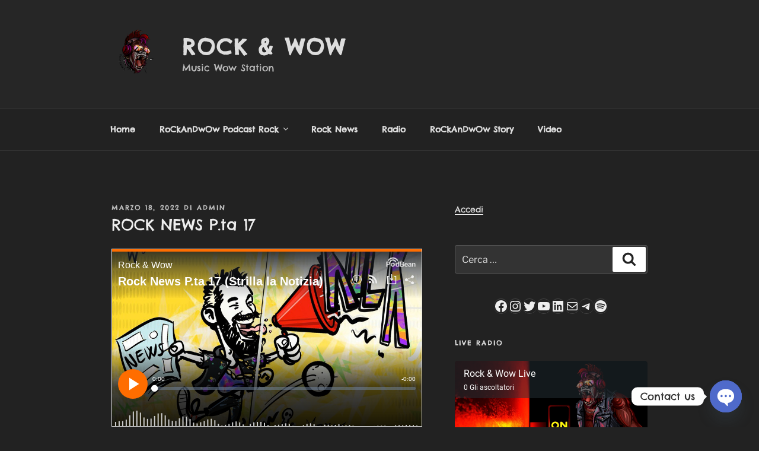

--- FILE ---
content_type: text/html; charset=utf-8
request_url: https://www.google.com/recaptcha/api2/anchor?ar=1&k=6LfGP_MrAAAAAHK-dfufXHXCzlTSWsEqlHK0gRFJ&co=aHR0cHM6Ly9yb2NrYW5kd293Lml0OjQ0Mw..&hl=en&v=N67nZn4AqZkNcbeMu4prBgzg&size=normal&anchor-ms=20000&execute-ms=30000&cb=gh3wicp4vxys
body_size: 49483
content:
<!DOCTYPE HTML><html dir="ltr" lang="en"><head><meta http-equiv="Content-Type" content="text/html; charset=UTF-8">
<meta http-equiv="X-UA-Compatible" content="IE=edge">
<title>reCAPTCHA</title>
<style type="text/css">
/* cyrillic-ext */
@font-face {
  font-family: 'Roboto';
  font-style: normal;
  font-weight: 400;
  font-stretch: 100%;
  src: url(//fonts.gstatic.com/s/roboto/v48/KFO7CnqEu92Fr1ME7kSn66aGLdTylUAMa3GUBHMdazTgWw.woff2) format('woff2');
  unicode-range: U+0460-052F, U+1C80-1C8A, U+20B4, U+2DE0-2DFF, U+A640-A69F, U+FE2E-FE2F;
}
/* cyrillic */
@font-face {
  font-family: 'Roboto';
  font-style: normal;
  font-weight: 400;
  font-stretch: 100%;
  src: url(//fonts.gstatic.com/s/roboto/v48/KFO7CnqEu92Fr1ME7kSn66aGLdTylUAMa3iUBHMdazTgWw.woff2) format('woff2');
  unicode-range: U+0301, U+0400-045F, U+0490-0491, U+04B0-04B1, U+2116;
}
/* greek-ext */
@font-face {
  font-family: 'Roboto';
  font-style: normal;
  font-weight: 400;
  font-stretch: 100%;
  src: url(//fonts.gstatic.com/s/roboto/v48/KFO7CnqEu92Fr1ME7kSn66aGLdTylUAMa3CUBHMdazTgWw.woff2) format('woff2');
  unicode-range: U+1F00-1FFF;
}
/* greek */
@font-face {
  font-family: 'Roboto';
  font-style: normal;
  font-weight: 400;
  font-stretch: 100%;
  src: url(//fonts.gstatic.com/s/roboto/v48/KFO7CnqEu92Fr1ME7kSn66aGLdTylUAMa3-UBHMdazTgWw.woff2) format('woff2');
  unicode-range: U+0370-0377, U+037A-037F, U+0384-038A, U+038C, U+038E-03A1, U+03A3-03FF;
}
/* math */
@font-face {
  font-family: 'Roboto';
  font-style: normal;
  font-weight: 400;
  font-stretch: 100%;
  src: url(//fonts.gstatic.com/s/roboto/v48/KFO7CnqEu92Fr1ME7kSn66aGLdTylUAMawCUBHMdazTgWw.woff2) format('woff2');
  unicode-range: U+0302-0303, U+0305, U+0307-0308, U+0310, U+0312, U+0315, U+031A, U+0326-0327, U+032C, U+032F-0330, U+0332-0333, U+0338, U+033A, U+0346, U+034D, U+0391-03A1, U+03A3-03A9, U+03B1-03C9, U+03D1, U+03D5-03D6, U+03F0-03F1, U+03F4-03F5, U+2016-2017, U+2034-2038, U+203C, U+2040, U+2043, U+2047, U+2050, U+2057, U+205F, U+2070-2071, U+2074-208E, U+2090-209C, U+20D0-20DC, U+20E1, U+20E5-20EF, U+2100-2112, U+2114-2115, U+2117-2121, U+2123-214F, U+2190, U+2192, U+2194-21AE, U+21B0-21E5, U+21F1-21F2, U+21F4-2211, U+2213-2214, U+2216-22FF, U+2308-230B, U+2310, U+2319, U+231C-2321, U+2336-237A, U+237C, U+2395, U+239B-23B7, U+23D0, U+23DC-23E1, U+2474-2475, U+25AF, U+25B3, U+25B7, U+25BD, U+25C1, U+25CA, U+25CC, U+25FB, U+266D-266F, U+27C0-27FF, U+2900-2AFF, U+2B0E-2B11, U+2B30-2B4C, U+2BFE, U+3030, U+FF5B, U+FF5D, U+1D400-1D7FF, U+1EE00-1EEFF;
}
/* symbols */
@font-face {
  font-family: 'Roboto';
  font-style: normal;
  font-weight: 400;
  font-stretch: 100%;
  src: url(//fonts.gstatic.com/s/roboto/v48/KFO7CnqEu92Fr1ME7kSn66aGLdTylUAMaxKUBHMdazTgWw.woff2) format('woff2');
  unicode-range: U+0001-000C, U+000E-001F, U+007F-009F, U+20DD-20E0, U+20E2-20E4, U+2150-218F, U+2190, U+2192, U+2194-2199, U+21AF, U+21E6-21F0, U+21F3, U+2218-2219, U+2299, U+22C4-22C6, U+2300-243F, U+2440-244A, U+2460-24FF, U+25A0-27BF, U+2800-28FF, U+2921-2922, U+2981, U+29BF, U+29EB, U+2B00-2BFF, U+4DC0-4DFF, U+FFF9-FFFB, U+10140-1018E, U+10190-1019C, U+101A0, U+101D0-101FD, U+102E0-102FB, U+10E60-10E7E, U+1D2C0-1D2D3, U+1D2E0-1D37F, U+1F000-1F0FF, U+1F100-1F1AD, U+1F1E6-1F1FF, U+1F30D-1F30F, U+1F315, U+1F31C, U+1F31E, U+1F320-1F32C, U+1F336, U+1F378, U+1F37D, U+1F382, U+1F393-1F39F, U+1F3A7-1F3A8, U+1F3AC-1F3AF, U+1F3C2, U+1F3C4-1F3C6, U+1F3CA-1F3CE, U+1F3D4-1F3E0, U+1F3ED, U+1F3F1-1F3F3, U+1F3F5-1F3F7, U+1F408, U+1F415, U+1F41F, U+1F426, U+1F43F, U+1F441-1F442, U+1F444, U+1F446-1F449, U+1F44C-1F44E, U+1F453, U+1F46A, U+1F47D, U+1F4A3, U+1F4B0, U+1F4B3, U+1F4B9, U+1F4BB, U+1F4BF, U+1F4C8-1F4CB, U+1F4D6, U+1F4DA, U+1F4DF, U+1F4E3-1F4E6, U+1F4EA-1F4ED, U+1F4F7, U+1F4F9-1F4FB, U+1F4FD-1F4FE, U+1F503, U+1F507-1F50B, U+1F50D, U+1F512-1F513, U+1F53E-1F54A, U+1F54F-1F5FA, U+1F610, U+1F650-1F67F, U+1F687, U+1F68D, U+1F691, U+1F694, U+1F698, U+1F6AD, U+1F6B2, U+1F6B9-1F6BA, U+1F6BC, U+1F6C6-1F6CF, U+1F6D3-1F6D7, U+1F6E0-1F6EA, U+1F6F0-1F6F3, U+1F6F7-1F6FC, U+1F700-1F7FF, U+1F800-1F80B, U+1F810-1F847, U+1F850-1F859, U+1F860-1F887, U+1F890-1F8AD, U+1F8B0-1F8BB, U+1F8C0-1F8C1, U+1F900-1F90B, U+1F93B, U+1F946, U+1F984, U+1F996, U+1F9E9, U+1FA00-1FA6F, U+1FA70-1FA7C, U+1FA80-1FA89, U+1FA8F-1FAC6, U+1FACE-1FADC, U+1FADF-1FAE9, U+1FAF0-1FAF8, U+1FB00-1FBFF;
}
/* vietnamese */
@font-face {
  font-family: 'Roboto';
  font-style: normal;
  font-weight: 400;
  font-stretch: 100%;
  src: url(//fonts.gstatic.com/s/roboto/v48/KFO7CnqEu92Fr1ME7kSn66aGLdTylUAMa3OUBHMdazTgWw.woff2) format('woff2');
  unicode-range: U+0102-0103, U+0110-0111, U+0128-0129, U+0168-0169, U+01A0-01A1, U+01AF-01B0, U+0300-0301, U+0303-0304, U+0308-0309, U+0323, U+0329, U+1EA0-1EF9, U+20AB;
}
/* latin-ext */
@font-face {
  font-family: 'Roboto';
  font-style: normal;
  font-weight: 400;
  font-stretch: 100%;
  src: url(//fonts.gstatic.com/s/roboto/v48/KFO7CnqEu92Fr1ME7kSn66aGLdTylUAMa3KUBHMdazTgWw.woff2) format('woff2');
  unicode-range: U+0100-02BA, U+02BD-02C5, U+02C7-02CC, U+02CE-02D7, U+02DD-02FF, U+0304, U+0308, U+0329, U+1D00-1DBF, U+1E00-1E9F, U+1EF2-1EFF, U+2020, U+20A0-20AB, U+20AD-20C0, U+2113, U+2C60-2C7F, U+A720-A7FF;
}
/* latin */
@font-face {
  font-family: 'Roboto';
  font-style: normal;
  font-weight: 400;
  font-stretch: 100%;
  src: url(//fonts.gstatic.com/s/roboto/v48/KFO7CnqEu92Fr1ME7kSn66aGLdTylUAMa3yUBHMdazQ.woff2) format('woff2');
  unicode-range: U+0000-00FF, U+0131, U+0152-0153, U+02BB-02BC, U+02C6, U+02DA, U+02DC, U+0304, U+0308, U+0329, U+2000-206F, U+20AC, U+2122, U+2191, U+2193, U+2212, U+2215, U+FEFF, U+FFFD;
}
/* cyrillic-ext */
@font-face {
  font-family: 'Roboto';
  font-style: normal;
  font-weight: 500;
  font-stretch: 100%;
  src: url(//fonts.gstatic.com/s/roboto/v48/KFO7CnqEu92Fr1ME7kSn66aGLdTylUAMa3GUBHMdazTgWw.woff2) format('woff2');
  unicode-range: U+0460-052F, U+1C80-1C8A, U+20B4, U+2DE0-2DFF, U+A640-A69F, U+FE2E-FE2F;
}
/* cyrillic */
@font-face {
  font-family: 'Roboto';
  font-style: normal;
  font-weight: 500;
  font-stretch: 100%;
  src: url(//fonts.gstatic.com/s/roboto/v48/KFO7CnqEu92Fr1ME7kSn66aGLdTylUAMa3iUBHMdazTgWw.woff2) format('woff2');
  unicode-range: U+0301, U+0400-045F, U+0490-0491, U+04B0-04B1, U+2116;
}
/* greek-ext */
@font-face {
  font-family: 'Roboto';
  font-style: normal;
  font-weight: 500;
  font-stretch: 100%;
  src: url(//fonts.gstatic.com/s/roboto/v48/KFO7CnqEu92Fr1ME7kSn66aGLdTylUAMa3CUBHMdazTgWw.woff2) format('woff2');
  unicode-range: U+1F00-1FFF;
}
/* greek */
@font-face {
  font-family: 'Roboto';
  font-style: normal;
  font-weight: 500;
  font-stretch: 100%;
  src: url(//fonts.gstatic.com/s/roboto/v48/KFO7CnqEu92Fr1ME7kSn66aGLdTylUAMa3-UBHMdazTgWw.woff2) format('woff2');
  unicode-range: U+0370-0377, U+037A-037F, U+0384-038A, U+038C, U+038E-03A1, U+03A3-03FF;
}
/* math */
@font-face {
  font-family: 'Roboto';
  font-style: normal;
  font-weight: 500;
  font-stretch: 100%;
  src: url(//fonts.gstatic.com/s/roboto/v48/KFO7CnqEu92Fr1ME7kSn66aGLdTylUAMawCUBHMdazTgWw.woff2) format('woff2');
  unicode-range: U+0302-0303, U+0305, U+0307-0308, U+0310, U+0312, U+0315, U+031A, U+0326-0327, U+032C, U+032F-0330, U+0332-0333, U+0338, U+033A, U+0346, U+034D, U+0391-03A1, U+03A3-03A9, U+03B1-03C9, U+03D1, U+03D5-03D6, U+03F0-03F1, U+03F4-03F5, U+2016-2017, U+2034-2038, U+203C, U+2040, U+2043, U+2047, U+2050, U+2057, U+205F, U+2070-2071, U+2074-208E, U+2090-209C, U+20D0-20DC, U+20E1, U+20E5-20EF, U+2100-2112, U+2114-2115, U+2117-2121, U+2123-214F, U+2190, U+2192, U+2194-21AE, U+21B0-21E5, U+21F1-21F2, U+21F4-2211, U+2213-2214, U+2216-22FF, U+2308-230B, U+2310, U+2319, U+231C-2321, U+2336-237A, U+237C, U+2395, U+239B-23B7, U+23D0, U+23DC-23E1, U+2474-2475, U+25AF, U+25B3, U+25B7, U+25BD, U+25C1, U+25CA, U+25CC, U+25FB, U+266D-266F, U+27C0-27FF, U+2900-2AFF, U+2B0E-2B11, U+2B30-2B4C, U+2BFE, U+3030, U+FF5B, U+FF5D, U+1D400-1D7FF, U+1EE00-1EEFF;
}
/* symbols */
@font-face {
  font-family: 'Roboto';
  font-style: normal;
  font-weight: 500;
  font-stretch: 100%;
  src: url(//fonts.gstatic.com/s/roboto/v48/KFO7CnqEu92Fr1ME7kSn66aGLdTylUAMaxKUBHMdazTgWw.woff2) format('woff2');
  unicode-range: U+0001-000C, U+000E-001F, U+007F-009F, U+20DD-20E0, U+20E2-20E4, U+2150-218F, U+2190, U+2192, U+2194-2199, U+21AF, U+21E6-21F0, U+21F3, U+2218-2219, U+2299, U+22C4-22C6, U+2300-243F, U+2440-244A, U+2460-24FF, U+25A0-27BF, U+2800-28FF, U+2921-2922, U+2981, U+29BF, U+29EB, U+2B00-2BFF, U+4DC0-4DFF, U+FFF9-FFFB, U+10140-1018E, U+10190-1019C, U+101A0, U+101D0-101FD, U+102E0-102FB, U+10E60-10E7E, U+1D2C0-1D2D3, U+1D2E0-1D37F, U+1F000-1F0FF, U+1F100-1F1AD, U+1F1E6-1F1FF, U+1F30D-1F30F, U+1F315, U+1F31C, U+1F31E, U+1F320-1F32C, U+1F336, U+1F378, U+1F37D, U+1F382, U+1F393-1F39F, U+1F3A7-1F3A8, U+1F3AC-1F3AF, U+1F3C2, U+1F3C4-1F3C6, U+1F3CA-1F3CE, U+1F3D4-1F3E0, U+1F3ED, U+1F3F1-1F3F3, U+1F3F5-1F3F7, U+1F408, U+1F415, U+1F41F, U+1F426, U+1F43F, U+1F441-1F442, U+1F444, U+1F446-1F449, U+1F44C-1F44E, U+1F453, U+1F46A, U+1F47D, U+1F4A3, U+1F4B0, U+1F4B3, U+1F4B9, U+1F4BB, U+1F4BF, U+1F4C8-1F4CB, U+1F4D6, U+1F4DA, U+1F4DF, U+1F4E3-1F4E6, U+1F4EA-1F4ED, U+1F4F7, U+1F4F9-1F4FB, U+1F4FD-1F4FE, U+1F503, U+1F507-1F50B, U+1F50D, U+1F512-1F513, U+1F53E-1F54A, U+1F54F-1F5FA, U+1F610, U+1F650-1F67F, U+1F687, U+1F68D, U+1F691, U+1F694, U+1F698, U+1F6AD, U+1F6B2, U+1F6B9-1F6BA, U+1F6BC, U+1F6C6-1F6CF, U+1F6D3-1F6D7, U+1F6E0-1F6EA, U+1F6F0-1F6F3, U+1F6F7-1F6FC, U+1F700-1F7FF, U+1F800-1F80B, U+1F810-1F847, U+1F850-1F859, U+1F860-1F887, U+1F890-1F8AD, U+1F8B0-1F8BB, U+1F8C0-1F8C1, U+1F900-1F90B, U+1F93B, U+1F946, U+1F984, U+1F996, U+1F9E9, U+1FA00-1FA6F, U+1FA70-1FA7C, U+1FA80-1FA89, U+1FA8F-1FAC6, U+1FACE-1FADC, U+1FADF-1FAE9, U+1FAF0-1FAF8, U+1FB00-1FBFF;
}
/* vietnamese */
@font-face {
  font-family: 'Roboto';
  font-style: normal;
  font-weight: 500;
  font-stretch: 100%;
  src: url(//fonts.gstatic.com/s/roboto/v48/KFO7CnqEu92Fr1ME7kSn66aGLdTylUAMa3OUBHMdazTgWw.woff2) format('woff2');
  unicode-range: U+0102-0103, U+0110-0111, U+0128-0129, U+0168-0169, U+01A0-01A1, U+01AF-01B0, U+0300-0301, U+0303-0304, U+0308-0309, U+0323, U+0329, U+1EA0-1EF9, U+20AB;
}
/* latin-ext */
@font-face {
  font-family: 'Roboto';
  font-style: normal;
  font-weight: 500;
  font-stretch: 100%;
  src: url(//fonts.gstatic.com/s/roboto/v48/KFO7CnqEu92Fr1ME7kSn66aGLdTylUAMa3KUBHMdazTgWw.woff2) format('woff2');
  unicode-range: U+0100-02BA, U+02BD-02C5, U+02C7-02CC, U+02CE-02D7, U+02DD-02FF, U+0304, U+0308, U+0329, U+1D00-1DBF, U+1E00-1E9F, U+1EF2-1EFF, U+2020, U+20A0-20AB, U+20AD-20C0, U+2113, U+2C60-2C7F, U+A720-A7FF;
}
/* latin */
@font-face {
  font-family: 'Roboto';
  font-style: normal;
  font-weight: 500;
  font-stretch: 100%;
  src: url(//fonts.gstatic.com/s/roboto/v48/KFO7CnqEu92Fr1ME7kSn66aGLdTylUAMa3yUBHMdazQ.woff2) format('woff2');
  unicode-range: U+0000-00FF, U+0131, U+0152-0153, U+02BB-02BC, U+02C6, U+02DA, U+02DC, U+0304, U+0308, U+0329, U+2000-206F, U+20AC, U+2122, U+2191, U+2193, U+2212, U+2215, U+FEFF, U+FFFD;
}
/* cyrillic-ext */
@font-face {
  font-family: 'Roboto';
  font-style: normal;
  font-weight: 900;
  font-stretch: 100%;
  src: url(//fonts.gstatic.com/s/roboto/v48/KFO7CnqEu92Fr1ME7kSn66aGLdTylUAMa3GUBHMdazTgWw.woff2) format('woff2');
  unicode-range: U+0460-052F, U+1C80-1C8A, U+20B4, U+2DE0-2DFF, U+A640-A69F, U+FE2E-FE2F;
}
/* cyrillic */
@font-face {
  font-family: 'Roboto';
  font-style: normal;
  font-weight: 900;
  font-stretch: 100%;
  src: url(//fonts.gstatic.com/s/roboto/v48/KFO7CnqEu92Fr1ME7kSn66aGLdTylUAMa3iUBHMdazTgWw.woff2) format('woff2');
  unicode-range: U+0301, U+0400-045F, U+0490-0491, U+04B0-04B1, U+2116;
}
/* greek-ext */
@font-face {
  font-family: 'Roboto';
  font-style: normal;
  font-weight: 900;
  font-stretch: 100%;
  src: url(//fonts.gstatic.com/s/roboto/v48/KFO7CnqEu92Fr1ME7kSn66aGLdTylUAMa3CUBHMdazTgWw.woff2) format('woff2');
  unicode-range: U+1F00-1FFF;
}
/* greek */
@font-face {
  font-family: 'Roboto';
  font-style: normal;
  font-weight: 900;
  font-stretch: 100%;
  src: url(//fonts.gstatic.com/s/roboto/v48/KFO7CnqEu92Fr1ME7kSn66aGLdTylUAMa3-UBHMdazTgWw.woff2) format('woff2');
  unicode-range: U+0370-0377, U+037A-037F, U+0384-038A, U+038C, U+038E-03A1, U+03A3-03FF;
}
/* math */
@font-face {
  font-family: 'Roboto';
  font-style: normal;
  font-weight: 900;
  font-stretch: 100%;
  src: url(//fonts.gstatic.com/s/roboto/v48/KFO7CnqEu92Fr1ME7kSn66aGLdTylUAMawCUBHMdazTgWw.woff2) format('woff2');
  unicode-range: U+0302-0303, U+0305, U+0307-0308, U+0310, U+0312, U+0315, U+031A, U+0326-0327, U+032C, U+032F-0330, U+0332-0333, U+0338, U+033A, U+0346, U+034D, U+0391-03A1, U+03A3-03A9, U+03B1-03C9, U+03D1, U+03D5-03D6, U+03F0-03F1, U+03F4-03F5, U+2016-2017, U+2034-2038, U+203C, U+2040, U+2043, U+2047, U+2050, U+2057, U+205F, U+2070-2071, U+2074-208E, U+2090-209C, U+20D0-20DC, U+20E1, U+20E5-20EF, U+2100-2112, U+2114-2115, U+2117-2121, U+2123-214F, U+2190, U+2192, U+2194-21AE, U+21B0-21E5, U+21F1-21F2, U+21F4-2211, U+2213-2214, U+2216-22FF, U+2308-230B, U+2310, U+2319, U+231C-2321, U+2336-237A, U+237C, U+2395, U+239B-23B7, U+23D0, U+23DC-23E1, U+2474-2475, U+25AF, U+25B3, U+25B7, U+25BD, U+25C1, U+25CA, U+25CC, U+25FB, U+266D-266F, U+27C0-27FF, U+2900-2AFF, U+2B0E-2B11, U+2B30-2B4C, U+2BFE, U+3030, U+FF5B, U+FF5D, U+1D400-1D7FF, U+1EE00-1EEFF;
}
/* symbols */
@font-face {
  font-family: 'Roboto';
  font-style: normal;
  font-weight: 900;
  font-stretch: 100%;
  src: url(//fonts.gstatic.com/s/roboto/v48/KFO7CnqEu92Fr1ME7kSn66aGLdTylUAMaxKUBHMdazTgWw.woff2) format('woff2');
  unicode-range: U+0001-000C, U+000E-001F, U+007F-009F, U+20DD-20E0, U+20E2-20E4, U+2150-218F, U+2190, U+2192, U+2194-2199, U+21AF, U+21E6-21F0, U+21F3, U+2218-2219, U+2299, U+22C4-22C6, U+2300-243F, U+2440-244A, U+2460-24FF, U+25A0-27BF, U+2800-28FF, U+2921-2922, U+2981, U+29BF, U+29EB, U+2B00-2BFF, U+4DC0-4DFF, U+FFF9-FFFB, U+10140-1018E, U+10190-1019C, U+101A0, U+101D0-101FD, U+102E0-102FB, U+10E60-10E7E, U+1D2C0-1D2D3, U+1D2E0-1D37F, U+1F000-1F0FF, U+1F100-1F1AD, U+1F1E6-1F1FF, U+1F30D-1F30F, U+1F315, U+1F31C, U+1F31E, U+1F320-1F32C, U+1F336, U+1F378, U+1F37D, U+1F382, U+1F393-1F39F, U+1F3A7-1F3A8, U+1F3AC-1F3AF, U+1F3C2, U+1F3C4-1F3C6, U+1F3CA-1F3CE, U+1F3D4-1F3E0, U+1F3ED, U+1F3F1-1F3F3, U+1F3F5-1F3F7, U+1F408, U+1F415, U+1F41F, U+1F426, U+1F43F, U+1F441-1F442, U+1F444, U+1F446-1F449, U+1F44C-1F44E, U+1F453, U+1F46A, U+1F47D, U+1F4A3, U+1F4B0, U+1F4B3, U+1F4B9, U+1F4BB, U+1F4BF, U+1F4C8-1F4CB, U+1F4D6, U+1F4DA, U+1F4DF, U+1F4E3-1F4E6, U+1F4EA-1F4ED, U+1F4F7, U+1F4F9-1F4FB, U+1F4FD-1F4FE, U+1F503, U+1F507-1F50B, U+1F50D, U+1F512-1F513, U+1F53E-1F54A, U+1F54F-1F5FA, U+1F610, U+1F650-1F67F, U+1F687, U+1F68D, U+1F691, U+1F694, U+1F698, U+1F6AD, U+1F6B2, U+1F6B9-1F6BA, U+1F6BC, U+1F6C6-1F6CF, U+1F6D3-1F6D7, U+1F6E0-1F6EA, U+1F6F0-1F6F3, U+1F6F7-1F6FC, U+1F700-1F7FF, U+1F800-1F80B, U+1F810-1F847, U+1F850-1F859, U+1F860-1F887, U+1F890-1F8AD, U+1F8B0-1F8BB, U+1F8C0-1F8C1, U+1F900-1F90B, U+1F93B, U+1F946, U+1F984, U+1F996, U+1F9E9, U+1FA00-1FA6F, U+1FA70-1FA7C, U+1FA80-1FA89, U+1FA8F-1FAC6, U+1FACE-1FADC, U+1FADF-1FAE9, U+1FAF0-1FAF8, U+1FB00-1FBFF;
}
/* vietnamese */
@font-face {
  font-family: 'Roboto';
  font-style: normal;
  font-weight: 900;
  font-stretch: 100%;
  src: url(//fonts.gstatic.com/s/roboto/v48/KFO7CnqEu92Fr1ME7kSn66aGLdTylUAMa3OUBHMdazTgWw.woff2) format('woff2');
  unicode-range: U+0102-0103, U+0110-0111, U+0128-0129, U+0168-0169, U+01A0-01A1, U+01AF-01B0, U+0300-0301, U+0303-0304, U+0308-0309, U+0323, U+0329, U+1EA0-1EF9, U+20AB;
}
/* latin-ext */
@font-face {
  font-family: 'Roboto';
  font-style: normal;
  font-weight: 900;
  font-stretch: 100%;
  src: url(//fonts.gstatic.com/s/roboto/v48/KFO7CnqEu92Fr1ME7kSn66aGLdTylUAMa3KUBHMdazTgWw.woff2) format('woff2');
  unicode-range: U+0100-02BA, U+02BD-02C5, U+02C7-02CC, U+02CE-02D7, U+02DD-02FF, U+0304, U+0308, U+0329, U+1D00-1DBF, U+1E00-1E9F, U+1EF2-1EFF, U+2020, U+20A0-20AB, U+20AD-20C0, U+2113, U+2C60-2C7F, U+A720-A7FF;
}
/* latin */
@font-face {
  font-family: 'Roboto';
  font-style: normal;
  font-weight: 900;
  font-stretch: 100%;
  src: url(//fonts.gstatic.com/s/roboto/v48/KFO7CnqEu92Fr1ME7kSn66aGLdTylUAMa3yUBHMdazQ.woff2) format('woff2');
  unicode-range: U+0000-00FF, U+0131, U+0152-0153, U+02BB-02BC, U+02C6, U+02DA, U+02DC, U+0304, U+0308, U+0329, U+2000-206F, U+20AC, U+2122, U+2191, U+2193, U+2212, U+2215, U+FEFF, U+FFFD;
}

</style>
<link rel="stylesheet" type="text/css" href="https://www.gstatic.com/recaptcha/releases/N67nZn4AqZkNcbeMu4prBgzg/styles__ltr.css">
<script nonce="Ra8CPgOLK4aWzqvkBAA8_g" type="text/javascript">window['__recaptcha_api'] = 'https://www.google.com/recaptcha/api2/';</script>
<script type="text/javascript" src="https://www.gstatic.com/recaptcha/releases/N67nZn4AqZkNcbeMu4prBgzg/recaptcha__en.js" nonce="Ra8CPgOLK4aWzqvkBAA8_g">
      
    </script></head>
<body><div id="rc-anchor-alert" class="rc-anchor-alert"></div>
<input type="hidden" id="recaptcha-token" value="[base64]">
<script type="text/javascript" nonce="Ra8CPgOLK4aWzqvkBAA8_g">
      recaptcha.anchor.Main.init("[\x22ainput\x22,[\x22bgdata\x22,\x22\x22,\[base64]/[base64]/[base64]/[base64]/[base64]/[base64]/KGcoTywyNTMsTy5PKSxVRyhPLEMpKTpnKE8sMjUzLEMpLE8pKSxsKSksTykpfSxieT1mdW5jdGlvbihDLE8sdSxsKXtmb3IobD0odT1SKEMpLDApO08+MDtPLS0pbD1sPDw4fFooQyk7ZyhDLHUsbCl9LFVHPWZ1bmN0aW9uKEMsTyl7Qy5pLmxlbmd0aD4xMDQ/[base64]/[base64]/[base64]/[base64]/[base64]/[base64]/[base64]\\u003d\x22,\[base64]\\u003d\x22,\x22E8K0Z8Kjw4MRbcOmwrvDt8Oew7wsRMK2w4XDpgZ4TMK0wq7Cil7CuMKkSXNsecOBIsK1w5VrCsKvwoQzUXc8w6sjwrkPw5/ChSDDssKHOEgmwpUTw5EBwpgRw6pxJsKkcMKwVcORwrYgw4o3wpDDgH96wrdPw6nCuAXCgiYLbC9+w4t6MMKVwrDCtcOewo7DrsKLw5Enwoxmw5xuw4E0w5zCkFTCv8KENsK+RXd/e8KUwrJ/T8OrPBpWXcO2cQvCgDgUwq9wXsK9JEDClTfCosKBNcO/w6/DkHjDqiHDpgNnOsOVw7LCnUlqRkPCkMKSJsK7w68Uw6thw7HCr8KeDnQgHXl6DMKYRsOSG8O4V8Oydwl/AgZQwpkLNsK+fcKHYcOuwovDl8Onw5U0wqvCsiwiw4gQw4vCjcKKV8KjDE80wrzCpRQNe1FMXgwgw4tIasO3w4HDoynDhFnCgWs4IcOlH8KRw6nDrcKNRh7DtMKEQnXDu8OrBMOHAgovN8Ogwp7DssK9wp7CmmDDv8OqKcKXw6rDv8Kdf8KMF8Kow7VeI20Gw4DCkF/[base64]/wpTCpn8Aw6tLYcOSwpw5woo0WShlwpYdISMfAxHCsMO1w5AJw4XCjlRXLMK6acK9wqlVDhXCkyYMw7cRBcOnwox9BE/DqMO1woEuaForwrvCu3wpB0Y9wqBqYMKdS8OcCXxFSMOeNzzDjEDCiyckLzRFW8OHw6zCtUdiw5w4Cm4qwr13WmvCvAXCoMOkdFFQeMOQDcOJwpMiwqbChsK+ZGBtw6jCnFxOwrkdKMO5XAwwYyI6UcKew7/DhcO3wrnCrsO6w4dqwrBCRCHDusKDZWjCuy5PwoJlbcKNwrvCkcKbw5LDqsOYw5Aiwq0rw6nDiMKrE8K8wpbDkUJ6RFbCusOew4RUw70mwpoiwpvCqDEpagRNIlJTSsODJcOYW8KZwq/Cr8KHSsOcw4hMwqhTw604EC/[base64]/DpsKOwpvCmigAwqoHwqvDoRXDplHDp8ONw6PCh3YPR1xTwrd6GAHDr3TCql9WEWRDKMKYWcKJwq/CmEcWPwvCq8O3w6TCnjfCqsKgw7TCuyxyw75xUsOwJip8VcOiUcOSw6/CuT/CpFQFNDfCoMKPLFNvYW1Kw7fDqsOkPMOrw4ggw68FJENoZsKnX8Kiw6LDksKsH8Klw6gcwoXDuCvDp8Ouw5rDuUc+w4E3w4nDhsKWD08jF8OyEMK+QcKFwpt5w68DAg/DpV04eMKQwocUwrDDjSPCjxzDjj/DoMOjwr/CpsOIUQ8bWsOlw5XDg8Oaw7vCjsOsAEzCt1jDkcOwXMKJw7RXwofCscO5w5F2w55bZQslw7fCj8OeLMOIw4BNwo/Dl33CrCjCuMOjwrPDlcOQYcK5woo6wqnChcOIwo9pwpnCvCbDvw3DiW0YwqHCuWvCtmdBVsK2HsKhw7BQw7XDusO9QMO4IltoUsODw6HDtMOHw77DuMKew5zCq8OuOcKgaRrCjB7ClMKqw6/Cm8O/w7HDl8KQJ8Oiwp4vcnQyI1bDgMKkFcOwwosvw6Amw5zCgcKJw4NFw7nDt8KlScOVwoNow6o9JcOfUgLCvVzCvXpFw4jCs8KkNAfCu0wxHkbCn8OQTsOKwopGw4/DkcOuOARALcKDFlNsDMOIRnrDoABVw57Chzdswp/[base64]/DqUjDugt0w5nDuk7DlXTCnMOXw4PCgxYsUV3DucOpwr1WwqhQJ8K0CmfCuMKowoHDqDAsDlvDisOOw4hfKn7ClMOiwop9w7jDiMOBV0JXfcKtw50gwrrDpcOqBsKhw5/ChMK7w6VqfGVGwrLCnwzChMKwwpHCjcKOHsOrwoPCqx96w7rCrVAjwrXCuFwUwoUlwqnDiXkbwpE3w6/Cn8OrQxPDkULCnRPCoCsKw5zDv23DmDbDgGvCnsK5w6TCjVYxccOtwqzDqCJgwpPDq0XCjzLDs8KbRMKLTWDCpMO1w4fDlmfDuxslwrZXwpjDhsKRMMKtd8O7UMKQwpdww79PwoMRwpUcw6nDu27DusKRwoHDqcKlw7fDv8O+w79dDBPDikF/w4g4P8O2wqJDZMKmext9wpsZwrpZwr/Dj1XDjRPCgHzDhWs8fyNoKcKaRBTCgcODwo58IsO7B8OIw6LCvk/Ct8O4a8Odw7MTwqA8PRRbw5wWwqMrLMKqRsOsRRdHw5/Co8KLwoXCmMO3UsOtw7vDiMK5ZMKzKRDDmyHDt0rChnrDm8K6wq7DtcOUw5PCsBtAOih2VcKUw5fCgCx/wqBISinDtALDucO+w7DCvjfDvWHCncKuw5LDt8KHw5DDqyQSfsO5DMKUPSrCkifDuGPDrsOoFi/Crh1Qw79gwprCgMOsE3Vtw7kOw4XCqz3DphHDsU3DhMO5AF3CiFVrEn0Fw5JIw43ChcOlXhFLw4A4WXcCZ08/NT/CpMKOw67DqHTDtU8XbjMaw7bDnUnDvF/[base64]/WSVjwrzDjy7DqcO+KcKtwrXCusObwqltw5/CnznCmsOyw6TColjCvMKCwqprw4jDpDt1w4lOCFrDl8K4wq/[base64]/w4wMw7fCuwtAw7LDp8Kpwqc5A8OowrDDqSggwpp+aEzCgHkjwoJGDAZXWSrCvgREPnQVw4hHw7NKw7/Ci8Okw7zDuWHCnyh1w6rDs3tEVxDCt8OReQUTw64ncQzCgcOnw5bDj1vDlMKcwoJxw7nDtsOICcKHw4EEw4vDucKbZMKpUsKYw6/ClDXCtsOmRcKuw4xow6Y6dsOqwoFewrwtw77ChxfDkWzDtA5BasK9fMKLJsKNw6o2QWoOGsK3agjCvCFhWsKmwrpgGg8LwrfDsk/[base64]/DgsOWHMK9b8KwKQAOw4ZawoPCoSFhd8Kvwq4Xwo7Cv8KWDmrDocO8wq9jCUbCmAYTwpXCgkjCj8OmecOyLMOqL8ObGBTCglgbHcO0YsKHw6vCnmgoEsKewrZwKVnCpsOqwobDgsOAL05xwqHCsV/DpRsLw6csw5trwpzCsDk6w4gswpZtw4PDncKow5VsSBV4YC4nHWDDpETDr8KFw7NAw5J1I8O+wrtZXjBGw5cow7jDv8KOw4dzNFPCvMKAB8OFfcKqw5HChsOqR3jDqiQzMMKwSMO8wqbCv1IFNSEEGcO0WcKkJcKFwoV0w7PCscKOLH3ChcKwwoBDwrATw6/[base64]/[base64]/CgAfDhcKvcXDDscO8wqLCo1s4wpzCo8K2ecOHwo7Dn2MtLCjCnsKFw6vCvsK1ZwR0YDAVbsKBwo7Cg8Kew4HCnFLDhAvDisOEw4zDpBJLWsK8acOSMktde8K/wr4awr5MUU/[base64]/w6TDmx3DskgVw7XDix81w47CmiMxN8OLwpUDw5fCksKKw6fCvcKvGMO1w4fDiWA6woYKwo5iAcKxAsKewpwHd8ODwp1kwosyQ8Kcw44GRCjCl8Oqwo8/w70HX8K0C8OgwrDCmMO6RQ45UH3CtCTCjTbDiMO5csOwwo/[base64]/wq8pw5MsGMOHw7fCusOAw5/[base64]/[base64]/CvRjDiMOPMwvCsHnDpsOTd8K9J0kBY10NCGfCk8Krw7MDwq1mOhA4w6DCp8KowpXDtcKaw7HDkQovH8KSDw/Du1VBwp7Ck8Kcf8OlwonCuj7DrcOWw7FhN8Kew7TDn8K4SHsLd8KuwrzCumUOPkpiw4/CkcKjw5UybjvCisK3wrrDg8KUw7vDmQFZw5o7w5XDmQjCr8OgfnkWFDA0w4ZiVcK3w5dSUHnDqsK0wqXDgFQpMcKmIMKNw5Uew78tKcK6DmbDqHEJY8Osw7lDw5c/Z2ZAwrMUbV/CgiHDmMOYw7VmC8KBVlzDucOww6vClQbCjcONw5jCpsKvaMOQPkTDrsK+wqXCpwExOlXDp2TDrgXDkcKALVVpV8K4FsO3DC09KDB3w61BTVLCnERcWk1TAMKNRC3Cv8KdwpnDqjExNsO/cRXCmBzDoMKRIlVewp1IDn7Cu2Msw47DlhrDo8KgXTnCgMOfw5ggNMOzBMOgSGjCiRUiwq/DqDfCg8K3w5TDtMKGKVdSwo1dw6ozFsKSFsKhwrrCon1zw4zDkihtw7DDvkPCunszwpAhS8OJV8KswoAwKVPDtAAGNMKfBjfCscKLw64ewqBaw499woLDlMKWwpDCrB/[base64]/[base64]/CocKtFShaw60swoEow6ocHiI1wqk8EVPChAXChm9zwoLCmcKhwpIaw7/[base64]/DoMOlBcKQNjtgP8Kew7BBQ8KUw4Fqw5bCsjzChcKXTlnCvg/[base64]/[base64]/CjXTDs8KZw7BHPD/CvUnCo8Kbf8OOw67DpiZfw7bDqxRWwq/[base64]/DhBHCs8Oyw7jDpSnCv8O8QFjDljdsw7MDPcOmeULDjF/[base64]/[base64]/[base64]/[base64]/w6/[base64]/QDjCihRzw6XCqcKgGsK4wo1kwql5IMOAwphXGGPCvsKvw7JaTcKBTDbCvcO/CjstVyUCUG3Dp1BjCBvDksKGCBNsScOwCcKkwqXDoDbDssOVw6IXwpzCuRzCocKJN0/Ci8Oca8KZDHfDpWjDl1NDwotswpB5wq/[base64]/DvcK/JcK9w4EtKcOEdjfDuXDDqMKKUsOGw7XCg8OCwrBUQTsjwrlLVRLDrcOzw79POifDrjXCtMKiwo1LQS8Pw7LCtVwXwrsneinDjsOLwpjCvDZzwr5lwofCo2rDllx4wqHDjQvCmcOFw48WcsOrwrrDqUjClX3Do8Khwr4me0AFwoITwqVJKsOIBsOOw6fCii/Cp17CtsKdYR9od8KPwqrCgcO2wqLCucKsJC44XQDDkDDDjcK8RmgeQsKzPcOTw7fDnMOcGsOOw7AvTsKZwqBZM8Ohw7/DlSlEw4nDvMK+S8Ojw6I2wrVSw6/[base64]/Ctl3DpcKKD8Orc8OAwofCt8Klw4d9FMKZw4FKYRXCu8K8Eg7DvzdMIx3DuMOkwpXDgsOrwpVEwoLCiMK7w7Fyw7Vzw5VCw7TDsC4Ww606wpVSw5U/PMOofsKMaMK+w7UmGcK8w6NhesOdw4A+w51kwqEcw7fCvMODKsOnw6nCuh8SwqUow7IZXwpVw4XDhMKQwpDDhgHCpcOVPsKWw6EQC8OZwp59Rz/[base64]/DtMOJw5jCssOJw7LDhnYmwoPDiWLDkMK3w4MowoPDshhkRMOcFMKMwrvDv8OnPz3Dr0wIw5LDpsOSwo94wp/CkV3DqsOzejkHPDw5dyhiecKTw77CiXJyQMOEw40OIMKbU0nCr8OfwrnCg8OFwoJ/HXgGOVkqTTw1TMOGw7J/EAvCqcO/[base64]/Dr8KcMmfDs8OxJSITX8K9HQ7DkB3CtMOaOkvCjR40JMKqwqXCucKadcO1w6TCt0Jvwp9owrtHEyXChMOJKsKtw7V9Z1VCEzZ/csOYAQ57fhnCoxF7FDVvwqrDq3LCh8K0w4PCgcOvw5gTfzPCrsKawoIKHxnCicKAcjotwr0Be2FdBcO2w5jCqsK/w59Jw7FzQjrCun9SBsKgw5tbY8Kqw70QwrJpMMKQwq9wDAE/w5hNZsK5w4xZwpHCpMKjG1DCi8KWGQ4Nw5wRw7xpYivCicO1PmvDtgJLSDI1JhMWwo1nQzrDsk7DjsKhERtvIcKbB8KhwqVRYQ7DhlHCq38xw6NwRX3DnsOdwrfDri/DtcOTccO4w6YaFCFNERLDlzV5wrrDqsO0DjjDvMKGayFQBsOzwqTDgsKZw7fCgjDCr8O9BkvCoMKMw6wQwr3Crh3CncOMA8ORw5AkC00aw4/[base64]/ClsKRN8O7OcOfw7rCv14RbgMXw7RoBsOdw5tGXMKEwoXDsE/CqHQVw7fDjmBuw7BvGCFMw5XDh8OHMHrDrsKkGcO+dsK+csObwr/CuXvDkcOhIMOTKEjDiS/ChMOpw6DCulNzRMO5w5lsEUoQd0HCiDMdW8Olwr9TwocUPEbCql7DonU3wohVwojDuMOrwp7CpcOKISJlwrgyVMKjOXk/Ch3CiEpNTApQwrQRXl9penBmJ3ZyADwtwqxBKVPClcK7C8OtwrnDqyvDmcO0G8ODflpQwqvDssOdbyAJwoQQaMK2w67CgS3DucOTKALCicK4wqPDtcOtw79jwpHDgsOeDmYJw6nCvVLCtj3ClH0nQRoNbAJpwqzCl8Oww7sywrXCnMOkZlXDmsOMQBnCtQ3Dn2/Dm31hw68twrHCtBxLwpnCqzxyZF/ChARLXHXDukI4w6DCmMOhKMO/[base64]/U8KIw4DCm8O+wosKXMOowr3DrwXCvcOjwoHDucOKPGwdaAbCkWLCsC8rL8KZAEnDhMOyw7FVFisEwoXChMKsZhLCmExFwq/[base64]/Cs1sewrhawpPDiHHDmMOPO8OwwrTDucO0w5kuwrl+w4YwayTDocKHHcKwTMOLGFPCnkHDnMOIwpTDkX0RwpYCw4rDpsO9wopnwq/CusKEQMKlRsO8ZcKFVS3DnFxkwoPDuGZBdQ/Cu8OteFxcOsOHF8Ktw6wzdXvDicKnIsOZfC/[base64]/DrMOeFMO0bcOdBMOGP8OQw6EKwpnCqcOkw6/[base64]/CiBLDuE3DocKVw49FKHxGOcK0wqofLsK8wpLChcOORBzCocOeasOOwr3DqsOJZ8KIDBwBdinCj8OMYcKrYkNZwozCviYaYsOuFghDwrnDrMO6cFXCg8KZw5VtOMKzbcOfwohRwq5AYsOHwps4MgNlZAJpMGnCg8KxKcKvMUHDlsK3IsKaZHcjwpzCusO4asOBXC/DusOYw4NjIMKRw4BRw7g6aRplEMOKLl7DvgnCqMOYEMOoMynCosO5w7JvwoAvwofDlcOCw7nDhSsEw4EOwpUlVMKPH8OCBxY0IMKyw4fDkiI1WEfDqcO3KiUgPcOFSUIEwothCkHDt8KZB8KDdx/Dul7Ck1g8I8O2wpBbdQ8iZn7Co8K4QEHCmcOgw6VsJ8Kew5HDt8KXfcKXeMK3wq/[base64]/CMORDiRNShMMUmVYCsO5T8KTwozCh8KIwqIow4/CtsOtwodkTMONYMOjccOSw7AOwprCl8KgwpLDpsO9wqMpKFbCqnrCsMOzcnPCm8KVw5vCkDjDjGzCs8KuwoV1AcOaSMOjw7vChy3CqzBPwofDlcK9ZMOfw7/DsMO9w5R4HMOzw7bDmMOmN8Kowr5yUsKMbCPDgMKiw4HCtQADw7fDjMKvYEnDn1XDpMOJw6dawpk9NMKqwo1gQMObJBPCmsKkRzDDr0nDlhpSb8ObS3/[base64]/NMKHHUUNwqdowoxVwo1vwr4xwrjCswHDrsOuBcK6w7hBw43CmcKTfcKIw6HDixYmRhPDn2vCgMKEXsKeOsOwAxpmw6Yew5DDin4CwqrDv3lTEsO6cjfCrMOuK8OyYntQS8O7w5gLw6cEw7zDmi/DsgNgw7oSbEDCm8Ohw5fDscKPw5g1ZgEHw5hyw5bDhMO0w4gDwoM6wpPCjGoTw4JIw6tww7k/[base64]/[base64]/CkEFQKGl/[base64]/dRd4w6V7wr/DvDhfYcKjL0LCl8OeFlbChsKTCzNpw6JSw741IMKvw5jCtcK0KcOVY3Qdw4zCg8KCw5YzCsOXwol6w6HCsxBhUsO1TQDDtsO/bSrDhEfCgXjCn8OqwpvCo8KgUzXCoMO1eAIHw4R/[base64]/EX92HhQ8w4laUcO4wrQ/ccKYMB4gezHDmxrCicOhNCnCjzkDE8KPKXLDhcOwdlvCr8O1EsOkBB19w4vCv8OgJinCusOFLHPDrRlmwoRtwoEwwoEYwohwwqJ6dmLDtUXDlsOSVjsSZgfCn8K4wqgWFF3CtcOWZQLCty/DrcKQN8OhAsKKAMOLw49iwqPDoUjCjA7CsjYlw7rCjcKUCQEow79sZsOATsOhwqF3PcOWZFlHaDBwwpUhSFjCqwHDo8OYKxHCuMOmwpLDvsOZDDUxw7vCicOuwoLDqmrChD9TUzxXfcKaXMO1csOuJ8KZw4cHwqLDjsKuNcKkQV7Do2pZw61qdMKtwo/DmsKxwoIgw5lxRWrCq1DDnzvCp0PDgB4Lwq4QGH0bEGJAw7JNQMKSwrzDgW/[base64]/woUpwrbCksKtw5Q4OWTCvcOPw44xAUvDo8Omw4TCk8O7w7FhwoBlYnrDnVDCkRvCg8O7w5HCoglacMKAwoDCvEtuc2rCmToNw759TMKpAUZRcyvDnFYawpZzwqjDkAbDh3VQwpV6AG/CtjjCoMOJwrN+RVPDlcKAwoXDvMO5w5wVdcO4YB3DvcO8PgZNw5MdVRlGY8OiKsKKPUnDrTcjZlvCnEtmw7cNJUTDkMOHAMObwp/CnnHCpMOewoPCj8OuPEYQwrbCjMOzwr9hwqRIQsKvNMOpcMOUw5BowozDhzDCrsOgMSvCsnfChsK1ZBfDvsO1XcOsw7DChsOowq0AwpdGRl7Dm8O6HXwgw4/CtQbClQPDp3ttTh9/wqzCoE4zLXjCik/DjsODeGlxw6Z3MQQ0bsKvBMO/IXfChWfDsMOaw4cNwqFEVXB6wr88w4jDqC3CljwsQsO6enQFw5sTZsK9LMOPw5HCmg0Wwr1vw4/CqnLCslHCtcOkN1bCiwLDsFYWw70EWjPCksKCwpMoNMOUw5jDjWrCnA7CmgFddsO7VcKyXcOnBDotK3dkw6IxwojDkAJwOcOWwq3Cs8Kowp4MCcOWN8OWw75Nw5o9DMOawo/DgxXDghfCpcOGWQ/CnMK7KMKQwqPCgG0cGlvDtA/CsMODw6leEsOPFcKaw6p1w6RzMk3Cj8OQHcKGaCNnw6XCsHJgwqNyDGfCggsgw6RhwpdGw5kJVAPCgy/[base64]/CrgoEaW1pw4DDhcKefh1+NMKkw6dZVEHCq8KpMkbCtl5vwpIpwoVEw6BIMhE8wrzDmMK2TGDDjywOw7zCpxtQDcKJwrzCpsOyw4Rbw5kscsOsJmzCux/DglQiSsKBwqggw5XDlTN6wrZtSsKbw4rCoMKPAC/DonR7wpTCtEYxwpVndXvDrybCh8OSw57CnG7Cmw3DigpYVcKcwprDkMK/w5HCmmUIw7/Dp8KWXDjClsO0w4bCmsOCSjY1wonCiC4RPnEpw4/DncOcwqrCmk4MBnTDiz3DpcK/GsKlMSNxw6HDg8K8BsKMwrc5w65bw5/CpGDClmc3EQHDssKAVsO2w7Acw43DjVzDrEVTw6LDv2PCtsO6I0UWNgtKZmrDplNawrbDp0XDt8Ocw7TDilPDuMOreMKEwq7CqcONJsO0JTzDkwQDesOJbF3DtcO0Y8KvF8Oyw6/CmcKZwrQgwobCoA/Csmh1KksaLk/Ci1/CvsONUcOww4nCsMKSwoPDlcOIwqt9c0w1LQoYf3kfaMOrwo/ChyrDnFQmwopTw4bDhMOsw7kWw6bDrcOVdhIAw6cPdcK8ZyPDusO+P8K7eihpw43Dm1zDk8KQEGUfFMKVwqPClj9XwoXDscO/w4MKw7XClQBjOcOsUsO/MEfDpsKKRWBxwo1FfsOaJ2/DpntSwpchwrURwq16Qg7CkhvClVnDhw/Dtk3DgcOjIydJdht4wofDiGI4w5zCkcOYw6QpwpzCucO6flVew6pmwpoMXMKxCyfCk1/Dv8OibHNxQlXDkMKyIwfCtCtAw4c7w5xGIEs8FlzClsKfL3fDrsKzbMKPS8Ogwrh2SsKkSxw/w4TDrnzDsikdw6M/cx9Sw49jw5vDqnPDu2whCmkow73DpcKIwrIEw50rbMKBwqFlw4/Cm8Okw5/[base64]/Cg8OeIsKEwp7CgT8sCyBpE8Otw75/BDJzwqNDOMOIw7TDocOpRC7Dg8OqBcKxVcKKREM2wqXDtMK2KybDlsKLIHTCtMKETcKsw448VjPCqMKnwqjDq8KFfcKqw58aw4xbURQ2G3JLw4DCi8OfRUBhHcOww6jCtMOHwoxFwq/DnXBsE8K2w7ElATfCr8Kvw5nDpXHDpC3CksKDw59zfxlrw6kZw67Dq8KUw7x3wrLDowUVwpPCrMOQCQlvw4g0w4wHw6A5woIeBcOpw49GCmp9OVTCs3A2NHUGwrzCtW95AkDDrhrDj8K0GsKsZQrCgXhbMMKnwq/ChTAMwrHCthbCq8OgecO5KmIJBMKOwow5w5c3SsOScMOGM3XDscK0bEI4wobDnUAPKcKcw5TCg8OWworDgMKpw7dtw7I5wpJxw61Hw6LCtWZuwoAxGBbCrcO4WsOHwo0UwpHDjGFww4ZPw7/DugTDsybCp8KYwpRCA8OJE8K5JSLCjMK8RMK2w4dLw4jDqxBuw6oMKGfDtQ17w4VVPRlYGkbCv8Kxwq7Di8O2UgwIwrHChk4XSsOWAjFew540wqXCp1jCpl7Dth/CusO/wrNXw6xRwqDDk8OHZcO4aTHCssKnwqkxw79Jw6ULw4hOw5V1woVFw5gTKFxXw4UtBXI0cDDCrThvw5vDi8KZwrzCn8KQaMO6GcOYw5Zlwr5LZGzCiRgVH3QDwq3DjAgcwr/DqsK4w6J0ewtZwozCmcKCQlfCr8OFA8O9DgLDq3U0eDLCh8ObYF1YTMK8MnHDi8KGMsK1VybDnkssw67DqcOmL8ONwrfDrCbCksKwbmfCkVVFw5N8wo1LwpUDLsOUL31USRIxwoUZc2/CqMKVBcOCw6bDucK9wrELAwvCixvDuHNCbRDDqsOAK8K1wpgyV8KpHsKDWsKAwoYcThcedh7CrsKcw7sow6TChcK7wqoUwoFBw69UGsKUw60wXMK9w48wAG/Dtzl4LjXDq1HCpSwZw5vCpzjDmcKSw6jCvDo1TMKkTVAWbcOzUMOkwpPDrsKHw4w2w4XCrcOVD0vDqk1DworDi1tRRMKSwpNwwrXCsRrCo1RtcyAcw6fDhMOOw7xewrkhw6TCnMK4AC7DkcK8wrswwpECPsOkRwzCm8Oowr/Cr8O1wqDDmGIUw4jCmBskwpsYXgfCgcOSKzdEUyA9GMOrSsO4PnF+IcOtw5vDuHBQwowoAUHDrmtHwr7CtHjDgsKAJhNjw4/CtVJ+wpnCgCRrbUXDhjzDhjDCscOXwqjDo8O+XVzDtiDDpMOGIzVtw7PCrEtZwpI0ecOlNsOMXUt8wqNwIcKCJlBAwpUKwqDCnsKzRcOiIA/CvwHDiknDoW7CgsOHw4HDnMKGwox6IsOxGARlf18tFBnCuG3ChzDCr3nDlX9ZLMK0DsOBwo/ChQTDuG/Dh8KHZkDDicKvfMOewpTDgcOgdcOnEcKuwp0bPE8Uw4fDknHCgMK1w6XDjB7CuWDCl3VHw6/CrMOuwoAOcsOUw6nCqi3DocOZLVvDu8OQwro6bDNDTMKxPFFQw6JVZMOPwoHCosKHDcOfw5fDi8OIwovCnQt2w5BowoIJw4DCpMO4HWfClETClsKfZj0iw5ppwpRkD8K/Rh8zwprCo8Odw4QQKjYaQ8KuTcKZecKcbwcfw7lKw5VSccK0VMOpJ8ORXcOHw7ZTw7bCscK9w7HCiVM6IMO7wpgLw7nCpcO5wrZ8wo9yMxNIRsOxw68zw4AeWg7DmXzDl8OBLjTDl8Omwp3CqTLDpj9IWBkMBkbCqm/CmcKzVTZGw7fDmsKdLU0AHcODaHMvwo1hw7UsJ8Otw7rCkhInwqEWMHvDjWDDlMORw7pRIsOMUcOMw5A5ZhHCo8Kqwq/Dn8KPwrzDpcKxeGDDr8KFH8KYwpgxUGJpISfCncKRw67DqMKFwqHDjyouA31IZhfCk8KNTcOFVcKiwqLDhsOYwrJHZcOddsOGw6/DhMOUwojDhQIKM8KmLREHHMKPwqgBT8KnDMKhwoHCvcKmTxVcHlPDisOpU8KJEEsTVV3Dm8O+MmJZI34zwo1ww5YrBcOJwox3w6XDtXhtamzDq8Kmw5chwqcmYBIAw5PDp8OOEMKbDWbCvsObwojDmsKOw5/DqMKawp/CjxjDh8KtwoErwoDCo8KdDSPCmz1+KcK5wrLCr8KPwoIZw4BgDcOCw7ROO8OZRMOkwr7DuzUIwpbCn8OcTsK6wo5qHAMPwpRqw5fCpsO1wqTDpDPCtMOjaBHDjMOxwq/DsG89w7N5wqhHRcKMw4cswr7CugUqWgpBwoHDhUHCsmYkwpstwqjCsMKaC8K5w7E7w7h3a8Oow4RiwpgUw6zDikzCv8KKw5J/[base64]/DkVLCssOYw6DDnMKXMQcUdcOewpLCih/DtcKHBXhWwq4SwqXChkTDsClJMsOLw5/Cs8OvNE3Dg8K0bjfDtsO1bCfCpsOfcVnCmVUJM8KpX8O4wp/CjsKJwpXCtU3Ch8OdwoJXB8O0wohswqLCh3vCq3HDpsKyAEzCkATCi8OVBBfDrcK6w5nCqF5YAsOwZRPDqsOSQcKXWMKsw4sZwpBTwqDCt8KRwozCicKIwqoAwo/Dh8OzwpXCtEvCpWg1MSRTNBZcw6EHLMOHwrohwr7DkWJSBSnDkA0Bw4ECw4o6w4DDm2vCjG0uwrHCqUMQw5vDrT/DkHYbw7NWw74Jw5MTYCzCpsKrZsOEwq7CucOcwqJewqtUYDM5ShBABUvCoTEFYMOTw5zCjQ5lOQfDtwoCXcK3w7DDoMOidMKOw4J3w7UEwrXClhxFw6BSIFZCSjhwG8OPF8OOwoR8wqLDjcKfwr1fKcKOwrNATcOSwrcsBw5dwq58w53DvsO+IMOuw6/DvMOfw4LCm8OsKW8ZSgXCjzonAcOfwqbClSzDlR/CjxHCucOgw7giAw/DiEvDmsKTfMOaw5c4w4gMw5rCqsKYwo9hWmbCqBVVKSs/[base64]/[base64]/CrcOjWV7DiMKiw4snwrHCrjQcwpDCsFDDpCnDqsKNw6fDr3d/w5bDi8K0w7TDhXLCnsO2w5PDmsOqL8KaDA0bAsO4R1EECV0vw5l0w4LDsRbDg3zDnMOmIzjDo1DCvsO7DcK/wrDDpcOswqsiw5XDvlrCjEo/RE0Yw7rDrDDDmcO/w7HCksKtb8O8w5tNO0Juw4YwAGtZADVXQMOgMQDDusKPSy8CwpQxwo/Dg8KTcMKnbD3CkD5Pw6wQFXHCsyFMc8O8wpLDpDHCuUh9WsOVciVxwo7DrWEMw4RodcK8wrrCpMK0JcOewp7Cr1PDpExdw6l0worDkcO1wqk6G8KDw5XDv8KCw4wyA8O1VcO+C2bCkTnCoMKqw5VFbsOWHsKZw6o3K8Kow4/[base64]/w5/DuMO1L8K5BER2U8O1Sx7CgsOBJHlQw7Mnwr5wJcOqHsKoOAwVw4IOw6rCgMKeYg/DhcKUwqPDqV0NL8OiPUMzMsKPFBDDiMOcPMKOaMKYNUjCmgDDscK5e3YVYTJbwpQtRglhw5jCtC3ChyzDkDjCnBlMIsOMBX0cw7ttw4vDgcKUw43DnsKfRjxJw5rDpDdKw78kWgN0fRTCoxTCuVDCsMO8wq8Vw4TDt8Ozw6VmNxMicsOEw7/[base64]/[base64]/[base64]/Ci3HCnELDo8K+BhLDo8OWccKzw63DoypICHDCosOXTBrCjWliw4DDn8KGcW/Ds8OXwoM4woIFPcKnBMKofVPCqHnCjRxPw4oDUWvCncK/w6nCs8OVwqTCvMOTw4kVwrxFwrPDpcKGwo/Dm8KswpkowobDgErChmhmwovDr8Ksw7XCmsOqwo/Dg8KWV0DCnMK7W0cND8KECsO4MwjCqsKNw7FCw5/CosOQwqjDlBdHacKNE8OjwpPCo8KlbDbCvh5Vw47DucK6worDpMKNwog4w7AHwqHDrcOtw6vDlMKeB8KrRx7DksKXFcKKb0XDn8KeH2LCkcOfA0/Dg8KOP8O+N8OWwqwhwqknwrV0w6/Dug7Cm8OQXcOsw7LDo1XDrwQ4KSvCnHcrWn/DjCnClnTDkjLDucKcw693w6nCicOZw5o3w6g8AS4zwpMwD8O2cMK2OsKNwpAaw604w5bCrDzDpsKAX8Kmw5fCm8OTw75kQ2jDrzHCuMO2wrfDviAvNghdwoFcJcK/[base64]/CuEwkcsOGw6N+w5TDj8KnIU1MwqTDh0h+XMK3w7/[base64]/[base64]/CpWfCucKCHmnCuMKlDMOJwojCgcOKUjPDh3bDl2fCu8O5YcOae8OhasOhwocTOcOCwo3CpcOzdgfCkyQhwobCnn9/wpZ8w7nDvsKYwqgBN8OwwrnDsQjDtiTDtMOWNVlTU8Ouw4DDm8K2EWVlw6fCocK1wplfH8O8w4HDvW9Iw5DDiFQ/wr/DlWk+wr93QMK+wro8wppYVsOHOFbCvXZQYcKiwoTClMO+wqzClcOpw4tRTS3CscOOwrbCmBB7dsOWwqxCYMOGw5VHRcKEw5TDmhE/w6Fjwq/DijppcsKVwoDDh8OXcMKOw5jDlMO5VcO4w47CoH51dzIbfizCjcONw4VdbcO0XhV4w4bDkULCoAvDh0Rab8OCw4ZARcK2w5Bpw6XCtsO9KnnDgcKJUV7ClXTCu8OQD8O6w6zCincbwozCp8Odw5/[base64]/aU7DpcOvwq1mFSpcw5jDmV9Hw7XDkMK0DMKAw7UTwqN8w6FLwo1zw4bDrFHCrQ7DiS/DnlnCqEpvF8O7JcK1Lm3DpCvDtRYCPMOJwqDChMK6wqFIQMOCWMOWwp3Ck8OpMUfDscKawooLwpwbw4fCrsOQMErCo8KLVMOvwpPCgMOOwr0CwoJhHwnCgsOHXg3CuErCn0AyMXViQ8KTw6PDrnkUBlHDoMKON8O4BsKRGCI4ZX4TP1LCl2bDlsOpw6LCrcKIw6hWwr/DoEbCvj/CpkLCj8OEw6bCmsObwrcww40oKjpQdnR6w7LDvGzDoQfCnCLCv8KtPRZiWndfwokBwrd2DMKYw5RQQHTCg8Kdw5fCscOYTcOAZ8KIw43CqcK5wofDpyzCj8O2w6rDqsOtHE4Tw43CoMO/wovDtBJKw4/CjMKzw7rChg0Ow4MsHMOtfybCo8Klw7U/Q8KhDWTDoiElFB9SOcKAwodZIRPClGDCuwgzOFNsYwzDqsOWw5PClyDCgAkWSzAiwrsiDS8RwrXCtcOSwoIZw5ciw63DiMKYwrsVw7wcwrrDqBrCtDzChsKBwqfDuSTCsE/DtsOgwrA9wqtWwplfFsOKwpjDrjApRMKsw447bMOgO8OYMsKmcSpQMcKxL8OYTVQ4anpPw45Ew63DlGobOsK4I2w2wrlsFnvCuRXDhsKuwrtowpDClsKrwqnDkVfDin0bwqUHYMObw4Jiw6XDtMOADcKXw5XCviYiw58+MMOdw78sO3gPw5HDjMK/[base64]/w63DhsKYw6Nlw7LCvXo0WcKdw5BgYRLDjsKEBMKpwoXDqMOFSMOQYcKQwqtxEE49wr3CsSUYVsK+wobCihJHW8KSwqg1wqwID28Ywr0pYSIUw742wqMfQ0FrwqrDoMKvwpcUwq02PSfDi8KAMSXDg8OUJMKGwo/DjmkEXMKlw7FkwoEPw4FHwpABd3LDnS/DksKDJcOHwp4bdsKpw7HCjcOYwq0jwr8NTx0XwpjDuMOdGT1HEizCocOjw6gRw403R1Ebw63DgsOywrXDlF7DvMOYwpM1A8OjRV5ffDtcw6DDo3TCpMOOf8OtwpI3w59gw7BVVnHDmlh2OzdncU7DgQrDk8OWwrwPw5jCiMKKb8KNw502w77Dul/[base64]/w57DssOsLmp4AcKqKsOgFMK4w4bDgnrCh3XChAMKw6rCp0jDmRAKUMKwwqPCtcKpw4rCicKJw5rCq8OEWcK4wqXDkUrDvzTDrcOdEsKsKsOQAw5sw7PDt2nDrsO3DcOjYsK9ZyoqYsOLRMOyXyjDkgAFQ8K2w7XCrsOhw77Col0Bw6Atw4oEw5NCwp/DlTbDmCgcw5XDmR7CisOxYwojw4NSwrkSwqgCP8KLwrM2BMOrwqnChsKnXcKacjN/w5DDicK5ACAvClvCgcOow5rCgATClhrCicKiZhXDmsOOw7fDtyEacsOow7AiVi0IfsOgwr/DiBPDsisuwotbVcKFQiUQwqLDvcOJFGg+RinDhcKVE2DCmCDCnsOPeMO8Bnw1w54JfcOdwo3Dqjl8eMKlCsO0FhfCncKiwogqw5LDkH3CucK0w6wRKTc3wp3DucK/wopuw5JLGcOWSzNOwoHDmsOOJ0HDqAnCojpda8OnwodDNcOMQnozw73DhAJkYMOoUcOKwpvCh8OSHsK4wpbCmRXCiMOYUnYFfAogV2PDh3nDg8KbHMKfBMOMEzvDl3s5ZC86G8O4w404w6nDpgslAXJFLsOawqxte35nXwo/w59awqJwDmZTVcKLw7hSwqJuSnpmOndQNjjCtMOVNyIKwr/CtcK0MsKAD2rDuAfCtzQxSQPDhcK/[base64]/wp9Nw5IvXMKZw53Cv8K4d0YCw5k+wr/Dn8OCE8KEw73CtcKswrdaw6XDqMKdw7fDicOcKw0Cwo1Zw6AOKjtuw5sTBcO9MsORwoRWwptuw6PCvsOKwos/LMOQwpHCisKQFxDCpw\\u003d\\u003d\x22],null,[\x22conf\x22,null,\x226LfGP_MrAAAAAHK-dfufXHXCzlTSWsEqlHK0gRFJ\x22,0,null,null,null,1,[21,125,63,73,95,87,41,43,42,83,102,105,109,121],[7059694,550],0,null,null,null,null,0,null,0,1,700,1,null,0,\[base64]/76lBhn6iwkZoQoZnOKMAhnM8xEZ\x22,0,0,null,null,1,null,0,0,null,null,null,0],\x22https://rockandwow.it:443\x22,null,[1,1,1],null,null,null,0,3600,[\x22https://www.google.com/intl/en/policies/privacy/\x22,\x22https://www.google.com/intl/en/policies/terms/\x22],\x22SBc+t3jW37B6QV25RGRscBm6ADTyVyh3uHdx+WrWbcE\\u003d\x22,0,0,null,1,1769913364328,0,0,[120,114,36,67],null,[243,50],\x22RC-NudXNWjOGyU0OA\x22,null,null,null,null,null,\x220dAFcWeA4eS8cQR3F5bfa5mE-ac-Pg-A6LcW8OtS-nMY1FnDmZY8ql0f3o0L7MYNyJDKZHg4JfHYChIOZvoxEbEb4AWM629T0QKQ\x22,1769996164345]");
    </script></body></html>